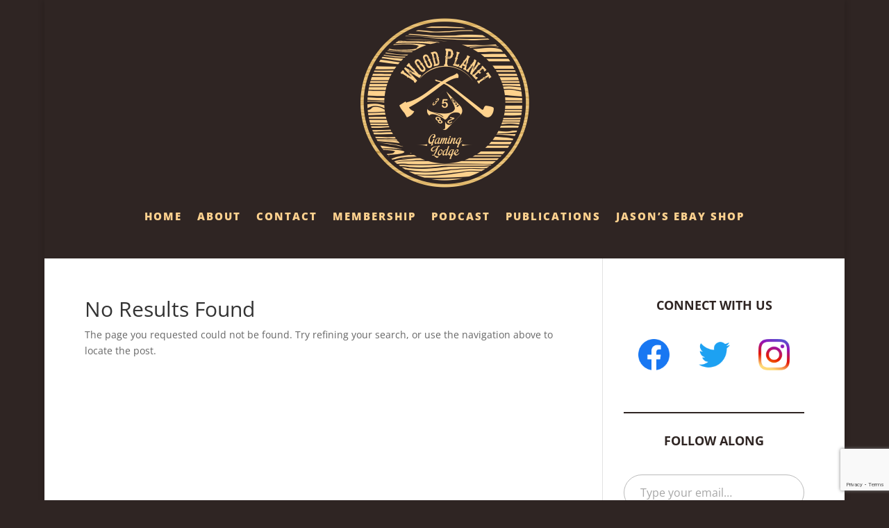

--- FILE ---
content_type: text/html; charset=utf-8
request_url: https://www.google.com/recaptcha/api2/anchor?ar=1&k=6LfNodwdAAAAALLs9wnXdCNmUShrZGvn0wbhyILN&co=aHR0cHM6Ly93cGdsb2RnZS5jb206NDQz&hl=en&v=N67nZn4AqZkNcbeMu4prBgzg&size=invisible&anchor-ms=20000&execute-ms=30000&cb=mqldzuia8d8u
body_size: 48850
content:
<!DOCTYPE HTML><html dir="ltr" lang="en"><head><meta http-equiv="Content-Type" content="text/html; charset=UTF-8">
<meta http-equiv="X-UA-Compatible" content="IE=edge">
<title>reCAPTCHA</title>
<style type="text/css">
/* cyrillic-ext */
@font-face {
  font-family: 'Roboto';
  font-style: normal;
  font-weight: 400;
  font-stretch: 100%;
  src: url(//fonts.gstatic.com/s/roboto/v48/KFO7CnqEu92Fr1ME7kSn66aGLdTylUAMa3GUBHMdazTgWw.woff2) format('woff2');
  unicode-range: U+0460-052F, U+1C80-1C8A, U+20B4, U+2DE0-2DFF, U+A640-A69F, U+FE2E-FE2F;
}
/* cyrillic */
@font-face {
  font-family: 'Roboto';
  font-style: normal;
  font-weight: 400;
  font-stretch: 100%;
  src: url(//fonts.gstatic.com/s/roboto/v48/KFO7CnqEu92Fr1ME7kSn66aGLdTylUAMa3iUBHMdazTgWw.woff2) format('woff2');
  unicode-range: U+0301, U+0400-045F, U+0490-0491, U+04B0-04B1, U+2116;
}
/* greek-ext */
@font-face {
  font-family: 'Roboto';
  font-style: normal;
  font-weight: 400;
  font-stretch: 100%;
  src: url(//fonts.gstatic.com/s/roboto/v48/KFO7CnqEu92Fr1ME7kSn66aGLdTylUAMa3CUBHMdazTgWw.woff2) format('woff2');
  unicode-range: U+1F00-1FFF;
}
/* greek */
@font-face {
  font-family: 'Roboto';
  font-style: normal;
  font-weight: 400;
  font-stretch: 100%;
  src: url(//fonts.gstatic.com/s/roboto/v48/KFO7CnqEu92Fr1ME7kSn66aGLdTylUAMa3-UBHMdazTgWw.woff2) format('woff2');
  unicode-range: U+0370-0377, U+037A-037F, U+0384-038A, U+038C, U+038E-03A1, U+03A3-03FF;
}
/* math */
@font-face {
  font-family: 'Roboto';
  font-style: normal;
  font-weight: 400;
  font-stretch: 100%;
  src: url(//fonts.gstatic.com/s/roboto/v48/KFO7CnqEu92Fr1ME7kSn66aGLdTylUAMawCUBHMdazTgWw.woff2) format('woff2');
  unicode-range: U+0302-0303, U+0305, U+0307-0308, U+0310, U+0312, U+0315, U+031A, U+0326-0327, U+032C, U+032F-0330, U+0332-0333, U+0338, U+033A, U+0346, U+034D, U+0391-03A1, U+03A3-03A9, U+03B1-03C9, U+03D1, U+03D5-03D6, U+03F0-03F1, U+03F4-03F5, U+2016-2017, U+2034-2038, U+203C, U+2040, U+2043, U+2047, U+2050, U+2057, U+205F, U+2070-2071, U+2074-208E, U+2090-209C, U+20D0-20DC, U+20E1, U+20E5-20EF, U+2100-2112, U+2114-2115, U+2117-2121, U+2123-214F, U+2190, U+2192, U+2194-21AE, U+21B0-21E5, U+21F1-21F2, U+21F4-2211, U+2213-2214, U+2216-22FF, U+2308-230B, U+2310, U+2319, U+231C-2321, U+2336-237A, U+237C, U+2395, U+239B-23B7, U+23D0, U+23DC-23E1, U+2474-2475, U+25AF, U+25B3, U+25B7, U+25BD, U+25C1, U+25CA, U+25CC, U+25FB, U+266D-266F, U+27C0-27FF, U+2900-2AFF, U+2B0E-2B11, U+2B30-2B4C, U+2BFE, U+3030, U+FF5B, U+FF5D, U+1D400-1D7FF, U+1EE00-1EEFF;
}
/* symbols */
@font-face {
  font-family: 'Roboto';
  font-style: normal;
  font-weight: 400;
  font-stretch: 100%;
  src: url(//fonts.gstatic.com/s/roboto/v48/KFO7CnqEu92Fr1ME7kSn66aGLdTylUAMaxKUBHMdazTgWw.woff2) format('woff2');
  unicode-range: U+0001-000C, U+000E-001F, U+007F-009F, U+20DD-20E0, U+20E2-20E4, U+2150-218F, U+2190, U+2192, U+2194-2199, U+21AF, U+21E6-21F0, U+21F3, U+2218-2219, U+2299, U+22C4-22C6, U+2300-243F, U+2440-244A, U+2460-24FF, U+25A0-27BF, U+2800-28FF, U+2921-2922, U+2981, U+29BF, U+29EB, U+2B00-2BFF, U+4DC0-4DFF, U+FFF9-FFFB, U+10140-1018E, U+10190-1019C, U+101A0, U+101D0-101FD, U+102E0-102FB, U+10E60-10E7E, U+1D2C0-1D2D3, U+1D2E0-1D37F, U+1F000-1F0FF, U+1F100-1F1AD, U+1F1E6-1F1FF, U+1F30D-1F30F, U+1F315, U+1F31C, U+1F31E, U+1F320-1F32C, U+1F336, U+1F378, U+1F37D, U+1F382, U+1F393-1F39F, U+1F3A7-1F3A8, U+1F3AC-1F3AF, U+1F3C2, U+1F3C4-1F3C6, U+1F3CA-1F3CE, U+1F3D4-1F3E0, U+1F3ED, U+1F3F1-1F3F3, U+1F3F5-1F3F7, U+1F408, U+1F415, U+1F41F, U+1F426, U+1F43F, U+1F441-1F442, U+1F444, U+1F446-1F449, U+1F44C-1F44E, U+1F453, U+1F46A, U+1F47D, U+1F4A3, U+1F4B0, U+1F4B3, U+1F4B9, U+1F4BB, U+1F4BF, U+1F4C8-1F4CB, U+1F4D6, U+1F4DA, U+1F4DF, U+1F4E3-1F4E6, U+1F4EA-1F4ED, U+1F4F7, U+1F4F9-1F4FB, U+1F4FD-1F4FE, U+1F503, U+1F507-1F50B, U+1F50D, U+1F512-1F513, U+1F53E-1F54A, U+1F54F-1F5FA, U+1F610, U+1F650-1F67F, U+1F687, U+1F68D, U+1F691, U+1F694, U+1F698, U+1F6AD, U+1F6B2, U+1F6B9-1F6BA, U+1F6BC, U+1F6C6-1F6CF, U+1F6D3-1F6D7, U+1F6E0-1F6EA, U+1F6F0-1F6F3, U+1F6F7-1F6FC, U+1F700-1F7FF, U+1F800-1F80B, U+1F810-1F847, U+1F850-1F859, U+1F860-1F887, U+1F890-1F8AD, U+1F8B0-1F8BB, U+1F8C0-1F8C1, U+1F900-1F90B, U+1F93B, U+1F946, U+1F984, U+1F996, U+1F9E9, U+1FA00-1FA6F, U+1FA70-1FA7C, U+1FA80-1FA89, U+1FA8F-1FAC6, U+1FACE-1FADC, U+1FADF-1FAE9, U+1FAF0-1FAF8, U+1FB00-1FBFF;
}
/* vietnamese */
@font-face {
  font-family: 'Roboto';
  font-style: normal;
  font-weight: 400;
  font-stretch: 100%;
  src: url(//fonts.gstatic.com/s/roboto/v48/KFO7CnqEu92Fr1ME7kSn66aGLdTylUAMa3OUBHMdazTgWw.woff2) format('woff2');
  unicode-range: U+0102-0103, U+0110-0111, U+0128-0129, U+0168-0169, U+01A0-01A1, U+01AF-01B0, U+0300-0301, U+0303-0304, U+0308-0309, U+0323, U+0329, U+1EA0-1EF9, U+20AB;
}
/* latin-ext */
@font-face {
  font-family: 'Roboto';
  font-style: normal;
  font-weight: 400;
  font-stretch: 100%;
  src: url(//fonts.gstatic.com/s/roboto/v48/KFO7CnqEu92Fr1ME7kSn66aGLdTylUAMa3KUBHMdazTgWw.woff2) format('woff2');
  unicode-range: U+0100-02BA, U+02BD-02C5, U+02C7-02CC, U+02CE-02D7, U+02DD-02FF, U+0304, U+0308, U+0329, U+1D00-1DBF, U+1E00-1E9F, U+1EF2-1EFF, U+2020, U+20A0-20AB, U+20AD-20C0, U+2113, U+2C60-2C7F, U+A720-A7FF;
}
/* latin */
@font-face {
  font-family: 'Roboto';
  font-style: normal;
  font-weight: 400;
  font-stretch: 100%;
  src: url(//fonts.gstatic.com/s/roboto/v48/KFO7CnqEu92Fr1ME7kSn66aGLdTylUAMa3yUBHMdazQ.woff2) format('woff2');
  unicode-range: U+0000-00FF, U+0131, U+0152-0153, U+02BB-02BC, U+02C6, U+02DA, U+02DC, U+0304, U+0308, U+0329, U+2000-206F, U+20AC, U+2122, U+2191, U+2193, U+2212, U+2215, U+FEFF, U+FFFD;
}
/* cyrillic-ext */
@font-face {
  font-family: 'Roboto';
  font-style: normal;
  font-weight: 500;
  font-stretch: 100%;
  src: url(//fonts.gstatic.com/s/roboto/v48/KFO7CnqEu92Fr1ME7kSn66aGLdTylUAMa3GUBHMdazTgWw.woff2) format('woff2');
  unicode-range: U+0460-052F, U+1C80-1C8A, U+20B4, U+2DE0-2DFF, U+A640-A69F, U+FE2E-FE2F;
}
/* cyrillic */
@font-face {
  font-family: 'Roboto';
  font-style: normal;
  font-weight: 500;
  font-stretch: 100%;
  src: url(//fonts.gstatic.com/s/roboto/v48/KFO7CnqEu92Fr1ME7kSn66aGLdTylUAMa3iUBHMdazTgWw.woff2) format('woff2');
  unicode-range: U+0301, U+0400-045F, U+0490-0491, U+04B0-04B1, U+2116;
}
/* greek-ext */
@font-face {
  font-family: 'Roboto';
  font-style: normal;
  font-weight: 500;
  font-stretch: 100%;
  src: url(//fonts.gstatic.com/s/roboto/v48/KFO7CnqEu92Fr1ME7kSn66aGLdTylUAMa3CUBHMdazTgWw.woff2) format('woff2');
  unicode-range: U+1F00-1FFF;
}
/* greek */
@font-face {
  font-family: 'Roboto';
  font-style: normal;
  font-weight: 500;
  font-stretch: 100%;
  src: url(//fonts.gstatic.com/s/roboto/v48/KFO7CnqEu92Fr1ME7kSn66aGLdTylUAMa3-UBHMdazTgWw.woff2) format('woff2');
  unicode-range: U+0370-0377, U+037A-037F, U+0384-038A, U+038C, U+038E-03A1, U+03A3-03FF;
}
/* math */
@font-face {
  font-family: 'Roboto';
  font-style: normal;
  font-weight: 500;
  font-stretch: 100%;
  src: url(//fonts.gstatic.com/s/roboto/v48/KFO7CnqEu92Fr1ME7kSn66aGLdTylUAMawCUBHMdazTgWw.woff2) format('woff2');
  unicode-range: U+0302-0303, U+0305, U+0307-0308, U+0310, U+0312, U+0315, U+031A, U+0326-0327, U+032C, U+032F-0330, U+0332-0333, U+0338, U+033A, U+0346, U+034D, U+0391-03A1, U+03A3-03A9, U+03B1-03C9, U+03D1, U+03D5-03D6, U+03F0-03F1, U+03F4-03F5, U+2016-2017, U+2034-2038, U+203C, U+2040, U+2043, U+2047, U+2050, U+2057, U+205F, U+2070-2071, U+2074-208E, U+2090-209C, U+20D0-20DC, U+20E1, U+20E5-20EF, U+2100-2112, U+2114-2115, U+2117-2121, U+2123-214F, U+2190, U+2192, U+2194-21AE, U+21B0-21E5, U+21F1-21F2, U+21F4-2211, U+2213-2214, U+2216-22FF, U+2308-230B, U+2310, U+2319, U+231C-2321, U+2336-237A, U+237C, U+2395, U+239B-23B7, U+23D0, U+23DC-23E1, U+2474-2475, U+25AF, U+25B3, U+25B7, U+25BD, U+25C1, U+25CA, U+25CC, U+25FB, U+266D-266F, U+27C0-27FF, U+2900-2AFF, U+2B0E-2B11, U+2B30-2B4C, U+2BFE, U+3030, U+FF5B, U+FF5D, U+1D400-1D7FF, U+1EE00-1EEFF;
}
/* symbols */
@font-face {
  font-family: 'Roboto';
  font-style: normal;
  font-weight: 500;
  font-stretch: 100%;
  src: url(//fonts.gstatic.com/s/roboto/v48/KFO7CnqEu92Fr1ME7kSn66aGLdTylUAMaxKUBHMdazTgWw.woff2) format('woff2');
  unicode-range: U+0001-000C, U+000E-001F, U+007F-009F, U+20DD-20E0, U+20E2-20E4, U+2150-218F, U+2190, U+2192, U+2194-2199, U+21AF, U+21E6-21F0, U+21F3, U+2218-2219, U+2299, U+22C4-22C6, U+2300-243F, U+2440-244A, U+2460-24FF, U+25A0-27BF, U+2800-28FF, U+2921-2922, U+2981, U+29BF, U+29EB, U+2B00-2BFF, U+4DC0-4DFF, U+FFF9-FFFB, U+10140-1018E, U+10190-1019C, U+101A0, U+101D0-101FD, U+102E0-102FB, U+10E60-10E7E, U+1D2C0-1D2D3, U+1D2E0-1D37F, U+1F000-1F0FF, U+1F100-1F1AD, U+1F1E6-1F1FF, U+1F30D-1F30F, U+1F315, U+1F31C, U+1F31E, U+1F320-1F32C, U+1F336, U+1F378, U+1F37D, U+1F382, U+1F393-1F39F, U+1F3A7-1F3A8, U+1F3AC-1F3AF, U+1F3C2, U+1F3C4-1F3C6, U+1F3CA-1F3CE, U+1F3D4-1F3E0, U+1F3ED, U+1F3F1-1F3F3, U+1F3F5-1F3F7, U+1F408, U+1F415, U+1F41F, U+1F426, U+1F43F, U+1F441-1F442, U+1F444, U+1F446-1F449, U+1F44C-1F44E, U+1F453, U+1F46A, U+1F47D, U+1F4A3, U+1F4B0, U+1F4B3, U+1F4B9, U+1F4BB, U+1F4BF, U+1F4C8-1F4CB, U+1F4D6, U+1F4DA, U+1F4DF, U+1F4E3-1F4E6, U+1F4EA-1F4ED, U+1F4F7, U+1F4F9-1F4FB, U+1F4FD-1F4FE, U+1F503, U+1F507-1F50B, U+1F50D, U+1F512-1F513, U+1F53E-1F54A, U+1F54F-1F5FA, U+1F610, U+1F650-1F67F, U+1F687, U+1F68D, U+1F691, U+1F694, U+1F698, U+1F6AD, U+1F6B2, U+1F6B9-1F6BA, U+1F6BC, U+1F6C6-1F6CF, U+1F6D3-1F6D7, U+1F6E0-1F6EA, U+1F6F0-1F6F3, U+1F6F7-1F6FC, U+1F700-1F7FF, U+1F800-1F80B, U+1F810-1F847, U+1F850-1F859, U+1F860-1F887, U+1F890-1F8AD, U+1F8B0-1F8BB, U+1F8C0-1F8C1, U+1F900-1F90B, U+1F93B, U+1F946, U+1F984, U+1F996, U+1F9E9, U+1FA00-1FA6F, U+1FA70-1FA7C, U+1FA80-1FA89, U+1FA8F-1FAC6, U+1FACE-1FADC, U+1FADF-1FAE9, U+1FAF0-1FAF8, U+1FB00-1FBFF;
}
/* vietnamese */
@font-face {
  font-family: 'Roboto';
  font-style: normal;
  font-weight: 500;
  font-stretch: 100%;
  src: url(//fonts.gstatic.com/s/roboto/v48/KFO7CnqEu92Fr1ME7kSn66aGLdTylUAMa3OUBHMdazTgWw.woff2) format('woff2');
  unicode-range: U+0102-0103, U+0110-0111, U+0128-0129, U+0168-0169, U+01A0-01A1, U+01AF-01B0, U+0300-0301, U+0303-0304, U+0308-0309, U+0323, U+0329, U+1EA0-1EF9, U+20AB;
}
/* latin-ext */
@font-face {
  font-family: 'Roboto';
  font-style: normal;
  font-weight: 500;
  font-stretch: 100%;
  src: url(//fonts.gstatic.com/s/roboto/v48/KFO7CnqEu92Fr1ME7kSn66aGLdTylUAMa3KUBHMdazTgWw.woff2) format('woff2');
  unicode-range: U+0100-02BA, U+02BD-02C5, U+02C7-02CC, U+02CE-02D7, U+02DD-02FF, U+0304, U+0308, U+0329, U+1D00-1DBF, U+1E00-1E9F, U+1EF2-1EFF, U+2020, U+20A0-20AB, U+20AD-20C0, U+2113, U+2C60-2C7F, U+A720-A7FF;
}
/* latin */
@font-face {
  font-family: 'Roboto';
  font-style: normal;
  font-weight: 500;
  font-stretch: 100%;
  src: url(//fonts.gstatic.com/s/roboto/v48/KFO7CnqEu92Fr1ME7kSn66aGLdTylUAMa3yUBHMdazQ.woff2) format('woff2');
  unicode-range: U+0000-00FF, U+0131, U+0152-0153, U+02BB-02BC, U+02C6, U+02DA, U+02DC, U+0304, U+0308, U+0329, U+2000-206F, U+20AC, U+2122, U+2191, U+2193, U+2212, U+2215, U+FEFF, U+FFFD;
}
/* cyrillic-ext */
@font-face {
  font-family: 'Roboto';
  font-style: normal;
  font-weight: 900;
  font-stretch: 100%;
  src: url(//fonts.gstatic.com/s/roboto/v48/KFO7CnqEu92Fr1ME7kSn66aGLdTylUAMa3GUBHMdazTgWw.woff2) format('woff2');
  unicode-range: U+0460-052F, U+1C80-1C8A, U+20B4, U+2DE0-2DFF, U+A640-A69F, U+FE2E-FE2F;
}
/* cyrillic */
@font-face {
  font-family: 'Roboto';
  font-style: normal;
  font-weight: 900;
  font-stretch: 100%;
  src: url(//fonts.gstatic.com/s/roboto/v48/KFO7CnqEu92Fr1ME7kSn66aGLdTylUAMa3iUBHMdazTgWw.woff2) format('woff2');
  unicode-range: U+0301, U+0400-045F, U+0490-0491, U+04B0-04B1, U+2116;
}
/* greek-ext */
@font-face {
  font-family: 'Roboto';
  font-style: normal;
  font-weight: 900;
  font-stretch: 100%;
  src: url(//fonts.gstatic.com/s/roboto/v48/KFO7CnqEu92Fr1ME7kSn66aGLdTylUAMa3CUBHMdazTgWw.woff2) format('woff2');
  unicode-range: U+1F00-1FFF;
}
/* greek */
@font-face {
  font-family: 'Roboto';
  font-style: normal;
  font-weight: 900;
  font-stretch: 100%;
  src: url(//fonts.gstatic.com/s/roboto/v48/KFO7CnqEu92Fr1ME7kSn66aGLdTylUAMa3-UBHMdazTgWw.woff2) format('woff2');
  unicode-range: U+0370-0377, U+037A-037F, U+0384-038A, U+038C, U+038E-03A1, U+03A3-03FF;
}
/* math */
@font-face {
  font-family: 'Roboto';
  font-style: normal;
  font-weight: 900;
  font-stretch: 100%;
  src: url(//fonts.gstatic.com/s/roboto/v48/KFO7CnqEu92Fr1ME7kSn66aGLdTylUAMawCUBHMdazTgWw.woff2) format('woff2');
  unicode-range: U+0302-0303, U+0305, U+0307-0308, U+0310, U+0312, U+0315, U+031A, U+0326-0327, U+032C, U+032F-0330, U+0332-0333, U+0338, U+033A, U+0346, U+034D, U+0391-03A1, U+03A3-03A9, U+03B1-03C9, U+03D1, U+03D5-03D6, U+03F0-03F1, U+03F4-03F5, U+2016-2017, U+2034-2038, U+203C, U+2040, U+2043, U+2047, U+2050, U+2057, U+205F, U+2070-2071, U+2074-208E, U+2090-209C, U+20D0-20DC, U+20E1, U+20E5-20EF, U+2100-2112, U+2114-2115, U+2117-2121, U+2123-214F, U+2190, U+2192, U+2194-21AE, U+21B0-21E5, U+21F1-21F2, U+21F4-2211, U+2213-2214, U+2216-22FF, U+2308-230B, U+2310, U+2319, U+231C-2321, U+2336-237A, U+237C, U+2395, U+239B-23B7, U+23D0, U+23DC-23E1, U+2474-2475, U+25AF, U+25B3, U+25B7, U+25BD, U+25C1, U+25CA, U+25CC, U+25FB, U+266D-266F, U+27C0-27FF, U+2900-2AFF, U+2B0E-2B11, U+2B30-2B4C, U+2BFE, U+3030, U+FF5B, U+FF5D, U+1D400-1D7FF, U+1EE00-1EEFF;
}
/* symbols */
@font-face {
  font-family: 'Roboto';
  font-style: normal;
  font-weight: 900;
  font-stretch: 100%;
  src: url(//fonts.gstatic.com/s/roboto/v48/KFO7CnqEu92Fr1ME7kSn66aGLdTylUAMaxKUBHMdazTgWw.woff2) format('woff2');
  unicode-range: U+0001-000C, U+000E-001F, U+007F-009F, U+20DD-20E0, U+20E2-20E4, U+2150-218F, U+2190, U+2192, U+2194-2199, U+21AF, U+21E6-21F0, U+21F3, U+2218-2219, U+2299, U+22C4-22C6, U+2300-243F, U+2440-244A, U+2460-24FF, U+25A0-27BF, U+2800-28FF, U+2921-2922, U+2981, U+29BF, U+29EB, U+2B00-2BFF, U+4DC0-4DFF, U+FFF9-FFFB, U+10140-1018E, U+10190-1019C, U+101A0, U+101D0-101FD, U+102E0-102FB, U+10E60-10E7E, U+1D2C0-1D2D3, U+1D2E0-1D37F, U+1F000-1F0FF, U+1F100-1F1AD, U+1F1E6-1F1FF, U+1F30D-1F30F, U+1F315, U+1F31C, U+1F31E, U+1F320-1F32C, U+1F336, U+1F378, U+1F37D, U+1F382, U+1F393-1F39F, U+1F3A7-1F3A8, U+1F3AC-1F3AF, U+1F3C2, U+1F3C4-1F3C6, U+1F3CA-1F3CE, U+1F3D4-1F3E0, U+1F3ED, U+1F3F1-1F3F3, U+1F3F5-1F3F7, U+1F408, U+1F415, U+1F41F, U+1F426, U+1F43F, U+1F441-1F442, U+1F444, U+1F446-1F449, U+1F44C-1F44E, U+1F453, U+1F46A, U+1F47D, U+1F4A3, U+1F4B0, U+1F4B3, U+1F4B9, U+1F4BB, U+1F4BF, U+1F4C8-1F4CB, U+1F4D6, U+1F4DA, U+1F4DF, U+1F4E3-1F4E6, U+1F4EA-1F4ED, U+1F4F7, U+1F4F9-1F4FB, U+1F4FD-1F4FE, U+1F503, U+1F507-1F50B, U+1F50D, U+1F512-1F513, U+1F53E-1F54A, U+1F54F-1F5FA, U+1F610, U+1F650-1F67F, U+1F687, U+1F68D, U+1F691, U+1F694, U+1F698, U+1F6AD, U+1F6B2, U+1F6B9-1F6BA, U+1F6BC, U+1F6C6-1F6CF, U+1F6D3-1F6D7, U+1F6E0-1F6EA, U+1F6F0-1F6F3, U+1F6F7-1F6FC, U+1F700-1F7FF, U+1F800-1F80B, U+1F810-1F847, U+1F850-1F859, U+1F860-1F887, U+1F890-1F8AD, U+1F8B0-1F8BB, U+1F8C0-1F8C1, U+1F900-1F90B, U+1F93B, U+1F946, U+1F984, U+1F996, U+1F9E9, U+1FA00-1FA6F, U+1FA70-1FA7C, U+1FA80-1FA89, U+1FA8F-1FAC6, U+1FACE-1FADC, U+1FADF-1FAE9, U+1FAF0-1FAF8, U+1FB00-1FBFF;
}
/* vietnamese */
@font-face {
  font-family: 'Roboto';
  font-style: normal;
  font-weight: 900;
  font-stretch: 100%;
  src: url(//fonts.gstatic.com/s/roboto/v48/KFO7CnqEu92Fr1ME7kSn66aGLdTylUAMa3OUBHMdazTgWw.woff2) format('woff2');
  unicode-range: U+0102-0103, U+0110-0111, U+0128-0129, U+0168-0169, U+01A0-01A1, U+01AF-01B0, U+0300-0301, U+0303-0304, U+0308-0309, U+0323, U+0329, U+1EA0-1EF9, U+20AB;
}
/* latin-ext */
@font-face {
  font-family: 'Roboto';
  font-style: normal;
  font-weight: 900;
  font-stretch: 100%;
  src: url(//fonts.gstatic.com/s/roboto/v48/KFO7CnqEu92Fr1ME7kSn66aGLdTylUAMa3KUBHMdazTgWw.woff2) format('woff2');
  unicode-range: U+0100-02BA, U+02BD-02C5, U+02C7-02CC, U+02CE-02D7, U+02DD-02FF, U+0304, U+0308, U+0329, U+1D00-1DBF, U+1E00-1E9F, U+1EF2-1EFF, U+2020, U+20A0-20AB, U+20AD-20C0, U+2113, U+2C60-2C7F, U+A720-A7FF;
}
/* latin */
@font-face {
  font-family: 'Roboto';
  font-style: normal;
  font-weight: 900;
  font-stretch: 100%;
  src: url(//fonts.gstatic.com/s/roboto/v48/KFO7CnqEu92Fr1ME7kSn66aGLdTylUAMa3yUBHMdazQ.woff2) format('woff2');
  unicode-range: U+0000-00FF, U+0131, U+0152-0153, U+02BB-02BC, U+02C6, U+02DA, U+02DC, U+0304, U+0308, U+0329, U+2000-206F, U+20AC, U+2122, U+2191, U+2193, U+2212, U+2215, U+FEFF, U+FFFD;
}

</style>
<link rel="stylesheet" type="text/css" href="https://www.gstatic.com/recaptcha/releases/N67nZn4AqZkNcbeMu4prBgzg/styles__ltr.css">
<script nonce="vJu_i-o4DkF8HkFmahwxFQ" type="text/javascript">window['__recaptcha_api'] = 'https://www.google.com/recaptcha/api2/';</script>
<script type="text/javascript" src="https://www.gstatic.com/recaptcha/releases/N67nZn4AqZkNcbeMu4prBgzg/recaptcha__en.js" nonce="vJu_i-o4DkF8HkFmahwxFQ">
      
    </script></head>
<body><div id="rc-anchor-alert" class="rc-anchor-alert"></div>
<input type="hidden" id="recaptcha-token" value="[base64]">
<script type="text/javascript" nonce="vJu_i-o4DkF8HkFmahwxFQ">
      recaptcha.anchor.Main.init("[\x22ainput\x22,[\x22bgdata\x22,\x22\x22,\[base64]/[base64]/[base64]/bmV3IHJbeF0oY1swXSk6RT09Mj9uZXcgclt4XShjWzBdLGNbMV0pOkU9PTM/bmV3IHJbeF0oY1swXSxjWzFdLGNbMl0pOkU9PTQ/[base64]/[base64]/[base64]/[base64]/[base64]/[base64]/[base64]/[base64]\x22,\[base64]\x22,\x22wphhHQFjWUNGVX1xMGrCl0/Cg8KUGC3DgCjDkQTCozDDgg/[base64]/[base64]/DkV/DqXIfP8OBw4NqRMKDDxbCkGLDoAdBw41MMR3DrMK/wqw6wpbDoV3DmllLKQ1FNMOzVSc+w7ZrCMOyw5dswr5tSBsUw5IQw4rDpcO8LcOVw5nCuDXDhnwIWlHDp8KUNDtLw6/CrTfCtMKlwoQBdyHDmMO8CFnCr8O1PU4/[base64]/wpRmw4/DizLDoh8FB8OEN8OaTylWwqcaaMKlOMO5eSFPFn7DhjnDlkTCuxHDo8OsUMOWwo3Dqit8wpMtTsKYEQfChsOew4RQan9xw7Ipw5ZcYMOTwpsIImPDlyQ2wrlFwrQ0dlspw6nDusOMR3/Ckg3CusKCdsKVC8KFGwh7fsKvw6bCocKnwrNSW8KQw7xPEjkgRjvDm8KywpJ7wqESasOpw4EzMmplDAbDoT1fwqXCosK0w7XCvk0Ew5YvaDvCucKkHXVcwo/[base64]/wohTS8OLO108wrTDkTLDukJXwqQwPmHDkcKGZV1XNCvDq8OgwqEJGsKkw7/Dn8Odw6jDnB0YAjPCncKbworDkGgXwrvDlsK4wrEBwp3DnsKHwqbCs8KwQxsxwr/DgVvDtHY3wo7Cv8K1wqMdDsKfw6J8LcKawp0GOMKZwobCncKVacOMLcKYw7/CtWzDmcKxw58FQMOTFMKfcsOyw4fCpMOlLsKwdzDDgBEKw4Vyw6LDjcO6I8K5NsOZGsKOOX0kVxHCqzbCtMKbGiBawrQ0w7vDgxB1Ey/CoUZpecOBD8O0w5fDpcOUwpTCqgrCv0LDmk4uwpnCqTbCnsOEwoLDnAPDiMK7wp5Qw75yw6ELw7E1MQfChCjDvz0TwoPCnCx6LsOawrcYwph6FMKnwrPCkMOsKMK8wr7DpTnCjWPCvCfDmMKkCTQuwr5CXHwZwrXConQbOCTCnMKeM8K0OE/DpcORScO1YcOiQ0TDnxrCo8O8VGMpfcOzN8KewqjDuUzDvXYuwr/Di8ODZsKhw5PCmnrDjMODw7zDncKFIcOywonCpRtTwrVjI8K1w4LDnHluRl7DhgZtw5DCgMK8XMOOw7PDmMKMNMOlw6V9dMOVacO+HcKzFHAcwrhnw7VGwrZPwoXDulRKwqplFn/DgHg9wprDlsOoGgNbR3V2HRLDicOmwpXDnh5ww48UFhFVPmd8w7cNC0FsHXwMBn/CkDNlw5HDhjHCj8KZw7jCjlpNCmU2wqrDhlPCmcOZw4Nrw4dpw7rDucKbwpsMdgzCtcKowqQdwrZRwqLCi8Kgw4zDrH9pXhpIw55wOVITeAPDq8KUwrVedkVjVXILwqDCuk/Dr0/DuD7CijDDhcKPbAwaw6PDqgtyw6/CtcOtKA3DqcOiWsKTwrBFasK8w45LHiPDglvDu0fDp0Bywph5w5QFUcKDw7Y5wqhzFDljw63ChRfDjHcgw4pfVg/Ci8KfPSQvwqMMfsOwdMOMwqjDm8KzY21MwpU7wqMONMOrw6cbHcKXw55/[base64]/DuVzCt8KHU3QjKFXDt8KFJcOtwobDncKwRiLCtzfDv2Uow4LCicO3w4Ajw6TCl3LDm23DhQIYZ0MAI8KvUMKODMO3wqYGwqNcdVbDsm9uw6VUCV/[base64]/Z8K7w4gmX8OaE0lBw7Q0wrtTPSbCrMORw4nCkcOOF1kHw5vDj8Kdw4nDugfDkmjCvyvCv8OPw74Ew6M0w4/[base64]/DhcKoEG5BE8KOwoLCnMKRw4PDuMO+woPDmcOlw5vDgQ10f8Kpw4otZwxWw5HDrBHCvsOCw4fDkMK4U8OSwpLDqsOiwo7CnRlGwrUKacO3woNowqgHw7LDqsO9CGnCjVbCuwBTwp8FP8Oiwo3DrsKQLcO4w4/CtsKuw6hpPnDDjcKgwr/[base64]/DliLCmsKgwrYEwrTDkMK7fm8OfT5uwqpwIMOBwpTDq8O6w6d0fcKXw7APecOTwqUTdMOmH1vCisK3LSXCtcOoLVIbEcOYw5RKZyIzLn/DjMOHTlUvNz3Cmmpow5zCtFdOwqPCg0DDrCZcw4PCj8O1ZQPCpMOra8Khw5hzacODwqp2w5JKwqXCrcOxwrECZiHDt8OGAVUawo7CsA9IMMONE1vDsE44akvDl8KHTXzCjMOPw5x/wrzCpMKeBMOhYTnDnsKff2tdHnUnc8OyJVUxw5pfBcO2w7TDlF5IazHCljnDuzgUe8O6wqF0XWwKczHCicKvw7g2GsO1f8OxZQdvwpZ4wrTDnRLCisKfw6XDtcKyw7fDrwoXwpHCp20pw57Dp8KHWMOXw5jCscKhI1fCssOaE8OrFMKMwo9PL8OEMh/DvMKIEzTCm8O+wrLDg8OpNsK/w7TDglDChsKYd8KgwrkPMh3DgcODDMK4w7UmwoVmwrYuTcKfDHZcwpRcw5MqKMKew6vDiVEkcsKqRDJlw4TDlcKZwoEPw5Bkwr4/wprCtsK5T8OEOsOFwoJOwr/CgmbClcOzOkZVE8OnL8OkDVpccznDn8KeUsK7w7wwOMKdw7lQwrB6wplFfsKgwo/Co8OuwogJM8KLbMKufBXDn8KQworDk8KZwrPCgChfIcKlw6fDq2how4nCvMOEL8KkwrvCnMOLEy16w5rCiWBSwojChMOtYmtSDMKhbhbCpMOVwo/[base64]/Dl8Kjw5ZKGMO9wowGwr3CmQ5Vw7vDgzJIU1Z1IgjCh8KYw5FdwqzCtcOjw7w7wprDtFo3woQFbsOnPMOpe8Khw43CicOZU0fCk2lMw4ECw780w4UVwpx9aMKcwojDkxIUPMOVGnzDi8KGBVfDl387YgrCqHDDnULCocODwopYwqALKS/DthcMw7vDmMOFw6prOMKcWzzDgBvDusO5w74+c8O2w492RMOAwqbCpcKIw4HDlsK1wqV8w40yVcO/wr4KwqDCgj8bGcKTw6LCvRhUwo/CvsOKHgtkw6Bfwr7CuMKkwpIQIcK2woUcwr3CscObCsKcRsOMw5MSCx/CpcO0w6J9ExXDnUnClyEcw6rCr04uwq3Cn8O2OcKlACE7wozDrsKFGWXDmcK+L13DhWbDlBLDjX4xQMKARsKEAMOwwpJjw4oQwqfDmMOIwoTClw/CpMOOwpM8w5HDpH/Dl1FPMBM5Nz7CucKtwp8YP8OTwq17woILwoomW8KZw6/DgcOhSAgoK8O0wo0Cw7DCp3ofAMORbjzCvcObLMK/TMODw7JXwopmGMOVIcKTTMOPw53DpsKXw4nCpsOIJS7DiMOIwqAgw6zDo3xxwpd0wr3Djx8gwqvDukZ5wqPCrsKIL1R5PcKnwrhhcXHDs1bDusKhwoE+wpnClHLDgMK1woctVwkTwpkvw6rCp8KpUsK6wqzDl8KjwrUUwojCn8OUwps/BcKPw6cDw6HCsyMwTh4Qw7XCj10Fw77DkMKKccOMw40ZEsOQL8Orwp5XwpTDgMOOwpTDmBDDsw3CsQLDsA/DhsO9dknDtMO0woFueUjCmDDCmX/DsDfDkggKwqTCv8KMGXIdwpMOw7/Dl8OrwrsRF8Kvf8Kfw4Rcwq9bW8Kmw4PCjsOuw5JlS8OvSxDDoGzDhsOHdQ/CmhRFXMOlw544wozCnMKaNDXDugYlIcKoN8K7Cx4Fw78pFsKIOMOVesOYwppswoBfXMOIw5YhCwowwqMvV8K2wqwTw7kpw47DukJkKcKQwpocw6IQw7zCjMOZwrTChcOoR8KEQF8ew4F6RcOWwrrCsE7CrMKEwp/Cq8KTFgbCgjzCisKqYsOnCUldAx0Iw5zDrMKTw7wgw5RawqtBw4xqf0cbGjQZwrfCmDZxJsK2w73CvsK0RDXDmcK/XE9uwoRsIsOxwrzDrMO/w4R5B34NwqwofMKRIxXDh8K5wqc2w5bDj8OBPcOnN8KlRMOBXsKqw7LDpMOZw77DgzLCk8KXT8OLwqB6Dm7DpV7CgcOnw4/CsMKGw5jCqFfCmsO+w78md8K4fcK/AmVAw6tMwoc+alxuLcO3XGTDnB3CkcKqQ1PCoGzDnngCTsO4wq/CpcOJw4YXw6MRw41/X8OtW8K1SsKiwq0besKYw4UOMgTCu8K/QcK9wpDCtsO6HMKMPCPCjkJsw6FxcRXDmil5CsKPwrvDh03DkjFaDcKsRWrCtAXCmMOMRcOjwrLDhHkvHsOPHsKAwrgSwrPCpGnDgTE6w6PDp8KqSsOkEMOFw5hnwoRgZMOFIQQLw70ePj7DqMK6w6VWNcO/[base64]/PizCqsKbZyxIFD4vw7MawobDomTCuWxAw7YlbcO3RcOMwrNIVMOQPnsBw4HCvsKmbsOdwo/Do3pWP8OUw6jDlcOsdTvDm8OJXsOEw4TCjMK1I8OBV8OdwobCjikvw5FawpXDvGVhcsOFSyRAwqrCsWnChcOke8OzZcOpw5/CkcO7YMKyw6HDqMOnwpRBVnEUwp/CvsOrw7IOQsOzasO9wrVFe8K5wp1rw7zDqcOIbMKOw7zDosK4LTrDpgnDp8Kow4TCqMKsL399OsOKdsOrwrECwqAvFmUQVDN+wpTCqFvCncKBTw/DhXvDhk4+YGHDvmo5K8KbbsOxH2LCu3fDpMK5w6FRwrsKICTCmMOuw7lGOSfCoBDDiSlgJsOAwobChgQRwqTCtMOGNwMSw7vCg8KmQ1vDsjE7w5kBKMKHfsK3wpHDq2fDs8Oxwr/DocKiw6FpL8OUw43CvhMKw5TCk8KDfTLClQ0SGj7CtGXDqsOPw5ttcmXDjGjCq8Ozw4Eww5jCj3/DoyIPwrvCuSTChsKTEAE/PmrDgAnDu8OnwpHClcKfVS3CpWnDjMOKW8OAw7zDgQVyw6dOC8OXUFRpacOmwosowoHCljxaUsKwWjdyw67DmMKZwq7DuMKEwpjCqcKuw5wkMMKswo5vwp7CscKSPmMKw53DosKzwq7CvcKga8KUw7EOBlx+w5o/wrpNPkBVw44KIcKFwoIMKkTCuCN8biXCpMKDw7LDkMOcw5lAMB3DogXCsBjDncOdLXDCuw7CosO7wo9EwrDDicKJWMKAw7dhExVYwpLDn8KbcjlkIcOcUsOyJETCtsOjwoVCPMORHnQuwqXCv8OUbcO/[base64]/Cj8ONDTjCs8KPwpvDllMKwqfCqWLDi8KoWcOCwr/[base64]/DgcOCwqdIwrXDvcKUwqLCosOpw7DCvcOXwo3Ci8KqC8KDfcK0w4/Ch30hwq3CkBVvJcKOBCtlTsOiw6kPw4lWw6XCocOsbG4lwrkkTMKKwrp2w4rDsnLCn1vDtmEmw5bDm0l7w6sNLFXCnw7Di8OHFMKYYzgPIsONQMOCL2vDik3CvcONUgvDqMOZwoTDpz4vdMKwcsOxw4wAf8Ozw4vCm043wpvCosKdHBfDmU/Cm8KJwpfCjV3CjGV/[base64]/[base64]/Cn8K0P8Kow60iVsKzIsOYSsKMSEhoA8O6J31VNzXCtSXCpzxOC8OLwrHDs8OWw4pJEW7DqG8iwqLDtAzCm0RtwqvChcKfTRzCnn3CosOwdTDDkHzDrsOca8OPGMKAw4/[base64]/CgEnDi8OuRcKzw47Cs8OCwrRCdsO/wpvCgx3Dt8KEw7jCv1Ypwrt1wqvCqMKFw7TDjDzDmh4lw6nCsMKBw54hw4LDmhsrwpTCk198I8OTGsOpw6xVw590w77CvsOLEiUYw693w5XCm2bCmnPDl1TDgUA0w5xaQsK5Q23DoEEeXVI8X8KGwrrCoBdNw6fDkMO9w7XCkQoEPWEIwr/CsGDDmQJ+DyBcBMK7w4IbMMOIwrXDlAhMMsKTwq7Ck8O/MMOzKcOiw5t0Q8OfXg4WGMKxw7DDg8KDw7JHwoRIGUPCniXDo8Krw5XDrsO6Nhx7fm8kElPCnUrCjzPDsDNZwo/Cg0rCuybClsKDw5wcw4clMGAfYMOQw6jDkEsPwo7CkXBAwq3Do0YJw50qwoVxw7Agwo3CgcOcPMOCwrRBQVJcw5TDpFLCg8KzaFJ9wo/CpjICGsKNCjglXjp+KMOLwpLDj8KOOcKswp7DmhPDqy/Cpw8pw7fCogHDvjfDocOKWFh4w7bDoTrCijvCkMKPEjQvVcOow7RtLUjDt8KMw53DmMOIT8Otw4NoYAVjVSTCgX/Cl8K7QcOMeT3CmTEKbsKtw49ww7RRw7nCm8Oxwp/DncKvPcOSPSfCvcOcw4rDuGc4w6gtDMKhwqVXRsO6bA3DmkzDoQ0HLcKqR1nDpcKwwr/CojvDpXjCusKuQE16wpXCmn3Cnl7CpDgsI8KRYMOWC0HDpcKowpPDvMKoUQfCh3caPMOICcOpwqV/w5TCt8OCNMKgw5TCk3DDoDvCmDJSbsO/CDZzw7/DhhtUY8KlwprDj2DCrjtWwoMpw781FhLCilLDvRLDqDPDowHDhzfDtMKtwoQXw7cDwoXCjFIZwrsGwovDqSLDvsOHwo3DkMK0SMKvwqtnCEJAwpLCm8KFw5kvw7/[base64]/[base64]/Cm8KIZcKHD8KBwpJBw6rDvHHDoMO6PwDDuRnCiMOgw5BHBhDCgWZ5wqIzw4swEULDqcOgwqxiIm3ClcKhTiPDj0MQw6HCvTLCsX7DkhYiwoDDuz7DiiBXXktRw5rCnwHCmcKMdwpua8OLAnjCrMOvw7TDsBvCgsKxAW5gw6JEwr9oSTLCmg/DgsONw58lw7DCkQLDnQRywo3Dti94PlAWwr8pwrPDjsOlw7Ymw4ZJQMOpaGM2Dgt4QnDCtMKXw5Y6wqAfw5zDu8OHN8KOccK/HEfDuHbDtMOHOwYYLUANw6JqID3Dp8OTTMKvw7PDuFrCicKewp7Dj8KUwrDDvwvCr8KRfX/[base64]/CqGg/wpfDqV9iM8OLwrpUw4bDl3DCvkoQwpzCo8Oxw7bCvcKgw7JDI19TcGfDvTV5V8KxY1/DisKzMS9QS8OdwqQDKR84J8Ocwp/CrADCo8OQFcOEesOPLMOiwoJwfAUnVSBqawBpwr/DjEQpPB5cw71mw50bw5jDth12ZgFjF03CosKHw754Uh0fMsOVwpPDoTnDh8OhC2zCuj5WDhtKwqLCvREHwoomRHnCjcORwqbCgSHCqDzDiyEjw63ChsKZw5hiw7dleBXClcKlw6jDs8OtScOcM8OIwoBTw7QlcxnDh8KEwpPClQ0xf3jCqcOXWMKww5x/wrvCoE0aOcO8B8KaamXCu0omMm/[base64]/aTxSw6PDpxEcw6rCl1k0wr4nKBXCjUwGwprCj8Kgw5ofClvCsjjDnsK5F8O0w7LDpHBiYsKSwrfCscKgJUwNwqvCgsOoF8OVwqzDnwjDpHMcC8KEwoXDisO8ZsKHwp9Pw7skCGzCs8OwMQFpFDXCpWHDvcKJw7/CvMOlw5vCk8OvU8KVwrTDvifDggnDnV0swqnDicKJH8K5KMOLER4wwp8Sw7cBWCfDqi9aw77DlgHCtUhRwpjDo0XCulBaw4DCv2Mcw5xMw5XDujjDryIpw5bDgEZAEWxDUl/DjSc+FcOgWgXCqcOmGcO/wp9/[base64]/DqsOOw6bCm8KjU8O6EgzDlCoUwpUlw5lvwoTCjWXDq8OSZyzDgXvDosKiwpPDpAfDkGPCk8Orwr1uMRHCqTIcw6t0w71mw7N6BsOrXx14w7fCrcK0w4PCjn/ClB7DojrDlmDCikd5XcKZXnwXI8OZwoLDuQA9w7HCiiLDtMKxBMKQA2LDjcKRw4zCuA3DiTU8w7DCkgQTY2dXwrtwE8KuRMK1w4LDgWjCrW/CncKresKEIywJRjEIw4HDh8OGw4nCgV8ddSTCjkUuAMOeKUNfdTHDsW7DsRY0w7E2wrAVRcKSw6VOw6UHw65CXMOUDncjAlLCmnTDqGgrdwpkRRDDicOpw48tw6XClMOsw5Ftw7TCr8KHHhJjwrnCuQvCoGloccOPXcKIwp/[base64]/CjETDp8OFccKtesK7wp7Dljh3Y0YofsKISMObG8KRwoPDmMKMw5wOw7xLw7bClhQYwobCgF7DgGTCnU7DpW8lw7PDosKhPsKZwqJZaAMAwr7ChsOiJlTCnHNTwoYdw6l0McK/ZWoEVMKoDE3DozZbwogvwqPDqMKqc8K2HsOUwo93w6nCgMKlZMKkfMK9ScK7EngjwpLCjcKpByXCj2/DjMKGaV4sUBoZAw3CrMOEIMOZw7dWF8Kdw6JKREzCrBXDsFXCnVXDrsO3DU7DlMO8M8K5w6AqQ8KmAQPClsKHawQHesO/[base64]/H8KDw5PCjcKFOnXDqkXDvMKEwpnCqcK3IsKnwozCrFzCp8KLw4c7wpQALFPDom5Cw6BiwolbfVtawr3DjMKbD8OuCWfDgn9wwo3Dl8OLwoHDkRxcwrTDp8KhDMK4SjhlaTHDgXEsScKOwq/ColYyORtcVyHDiEzDphBSwpoANwbDoTzDiDFoOsK/wqLCuk3DlMKdHHQRwrh8V0sZwrvDncOhw4gbwrE/w75fwoDDuzoTVmzDkVMlR8KAPMOjwr/DoB/ChjTCvQcEXsK0woZsCznDisKAwp3Cni7CicO7w6HDrG1CLSfDgB7DtMK5wp91w6fDq1dHwqnCoGU+w4DDmWwBN8OeZ8KnIsK+wrgIw7XDmMO/DnrDlTXDiC/CjWTDmV/[base64]/[base64]/CpcK3Fzc5ZAXDjQjCpsO9w5DDlcKDw6RXJWIUwonDog/ChMKXVUc4woDCh8Ktw5FCOVIWwr/DoljCkMOKw4w8QMK3csKPwr3DrHLDj8OAwp1Fw4k+AcKvw4UTS8Kkw5DCscK7w5LCr0XDgMKswqlLwq4Xw59vesOYwop6wqrDiS1CA0HDm8Oew4ESeDobwoTDuxPCh8O/w54qw6XCtRTDmw9AWEvDmU/Dn2IyK0PDkizClsKmwobCjMOVw5ILRsK7WsOhw5PCjznCkUrCtAjDgAbDvX7CtcO9w5hawoxyw7NBYSDDk8KcwpPDpMKUw6LCv3vDmMK8w7hJZDM1wp8/w7QTT1/DksOow64Mw4dVNTDDjcKFfsKbSlQkwqJzBFLDmsKtw5nDvMOnalvCnwnCisOZVsKkI8KBw6LCgcKjA21qwpHDvcKQFMOCB2jCvD7Dr8KMw5EffjDDi1jCssKvw5/DnxF8ZsOJw50qw58HwqsKTBxFDxA4w6XCqUROL8OWwp19wpw7wpTCsMKkworCsSwywrozwrYFaGRVwq9zwrA4wpjDmTE3w4rCtsO+w6NmKMOAG8O8w5EPwrHCtUHDisOGwqPCucKGwrRUScOcw4o7d8OiwojDlsKwwrBgQsOnwrRUwqDCu3PCq8KRwqJXHMKmfEt/wpfCmcO/J8K4enxof8Orwo0bf8KhJsKUw6kOdTMWecKkA8KUwpNmJ8O0U8OLw5FXw4fDrjnDuMODw7fCtn7DqsONHEDCocKMEcKrFMKmw63DsQV+BMKwwpjCn8KvEsOwwoYDw4TDjw45w4YAMsKBwoTCjsO5HMOwQEzCs0o+VRBOYSnCnxrCo8K/RXUCw73Dvnl/wqDDjcKCw7XCtMOfKWLChA7DgyDDv3ZKEMOVCRogwqDCuMOIF8KfPUIAYcKPw5I4w6LDvcOhWMKuW0zDo0LCqcOEasOvJcKSwoUJw7rCr258TMOOwrERwrlEw5VHwodBwqkawofDvsO2fHbDkA5lFAPDkwzCvkcnezovwqUWw4LDl8OywrMqSMKSNlp9O8ODSMKxWsO/wr1hwpJ0GcOcG0hKwrvCkMOLwrnDjC5yfU3ClwBTIMKHTkPCgULDr1jCisK8XcOgw6DCnsOZe8ODbFjCpsOPwqNnw4g3fMO3wqfDvTrCucKLRSNxwoA1wp3CkE3DsAfCtRMrwrpsGynCpcO/wpTCt8KQU8OYw6DCpTjDuGJzfybCkBsmSXl5w5vCtcKCKsKcw5QNw7bCmH3CiMO3JGjCjcOQwoDCvE4Gw7xjwpfDoTDDoMO8w7E3wog2VVzDoHLDiMKBw4UGwofCqcKPwrDDlsK2UxgQwqDDqiR0DG/CqcKQOcOYPMOywpwJF8OnIsK9w7tSa31+BgdTwq/DrFnCmT4fK8OZSHDDrcKqf1PCosKaKcOtwolbUl7CiD4teB7DpEh3woVcwrLDjU0kw6g0KsOgUH0+McOhw44DwpxiTQ1gDMO/w40bfcKqVMKrUMOeXQnCqMOLw658w5TDsMORw7zDqMOCeTvDmcKzI8OxLsKYMFzDmzrDkMOgw7bCm8OOw69xwojDu8Obw5nCnMOgYXtmSMK2woFJw7jCpE14XkXDrFcFaMOTw4DDusO6w4k2RsK8E8OaVsK0w43CjCN2DcOyw4jDrFnDu8ORYjw3wr/DiRwhAcOGZVvCrcKfw4Y/woBpwqHDhjljw5TDvMO1w5zDjHBKwr/DksODCkROwonCosK6DcKGw4p1ekBlw70CwqHDsWUFw5TCt3J+amHDlCzCmwDDjsKLH8OSwpo1dhXCph3DtCLCjR/Do0M+woFjwpthwoXCpCHDkh/Cl8O0cnXClXPDpMK2OsKiYgtMJj7DhHk7wrvClcKSw5/CusK9wpDDqj/ChEzDjHvDjznDr8K/[base64]/DqcOfH8O0fcK7TQQvw4U5wq3DrcOIwpF6E8OVwph+QcOGwoEkw6tTfS0Two3Cq8OOwrjDp8KmdsKtwooIw5bCvcKtw6o6wphGwo3DtwFOZTbCl8OHR8Klw78eFcOPfsKdWB/DvMO0G38owqnCgsKNXMO+GEPDpQLCj8KoSsK6L8KRWcO1wrMbw7LDkH9zw78gdMOKw7fDrcOJWyIUw4/CgsOAUsKedEA+wrw2dcOCw4lpA8KjK8OuwpU5w5/Ch1I0IsKzPMKENE7Di8OQe8Ogw6HCsCsOMXZhCUcoGxYyw7jDpnl+acKVw4TDlMORw6/Dp8OWeMOpwoLDocOqwoPDlihjUcObTgTDl8O/[base64]/CmMOxDX5hRsK7w63Dq1jDlj7CsT7Cv8KxPxZwEUIOHXRKw6Qsw4R+wo/CvsKcwqlDw53DkHzCq3jDjjU4NsKzExBzFsKOFcK1wo7DuMKadUpcw7nDv8KWwrZAw4/DgcKnVGjDksKuQiPDjE0RwqkVRMKHZ2JZw7sswr1ZwrLDlA/CtVF2w5LDisKaw6tlesOtwpLDgcKrwpjDvFbCrCYLTBTCoMOGXwc2wr1qwp9Dwq7DvAleZMOJbH85QXHCpcKHwp7Dr3JCwrstL0oMWCNHw7lOCS4aw7dQw5IEI0FYwpPDv8O/w63CoMKGw5ZYBsKyw7jCgsKJKkDDr3/[base64]/w6AiwqJXw7XCimHDrQ0YP8OCVSVXw6/[base64]/w4vDgsKswr7Dg8O2woPDi8KCw607wp16N8KTVMODw7LDr8Khwr/DjcOXwqxWwqfCnjB6ZzIzZMOQwqQuw7DCmS/[base64]/w5NxwprCq8KvXcORw5jDp1/[base64]/w79UwqLCp8O3BMO3Wi3CrMOzcsOlDcK/[base64]/Ds8O4YDV5w6fCq8OkDhXCmMOsAsO5fsOtwrI5wp5PNcOUw6jDoMOge8KoIAnCgwPCmsODwqkEwq9+w4p/w53DqgPDuVHCiWTCoDzDscKOTMOHw6PDt8Ozwp3Ch8KCw7bDm2YME8OKQSrDviA/w7LCokN0wqZ6MX3DpBPCplrDusOFXcOeI8O8csOCMAR9CEglwpdSTcKtw4fDuiE3w4UgwpHDuMKeXsOGw4Btw7bChhvCqT0EKwfDjEjDtSw/w6h9w5lmSn/Dn8OQwovCiMKUw7pSw4bDncOTwr9lwpYDVMONd8OyC8O+S8Oxw6HChMOXw7vDlsKfDGwzIgl/wrrDisKENEzCh2xDFsK+EcO7w7/Ci8KgA8OOHsKVwqzDucO4wr/DscOjHQhpwrxgwrAVG8O8JcOAP8OOw5ZtacKAAUHCm0/DsMK6wrIEf3XCiBnCtsKyTsOFX8O6P8Oqw4tnHcKLQQE8WQfDln3DusKhw7JhDHbDizZPfHp4TzckPMOYwojCmsObd8K4ZWQySEfChcKpScOpHsKOwp8lQMOuwo9HGcK8wrwQN0EpB3gYVnw4bsORblbCvW/Dsg42w4B/wpvCssOdPWAUwotuS8KxwpzCjcK4w6nCqsO9w6vDn8OfDsO1woEUw4HCr1bDp8KJdcOadcO8VibDu01Kw500TcOEwqPDjFNdwrk2ecKwX1zDqMKxwp90wq/CnXcCw4/CkmZTw4/[base64]/Dj1xAPj1iw7DDrh3Ck0smC2UdHcOEf8KpaW3DrsOBIXIkfCTDmWTDlsO1w5QLwrvDu8KAwpgcw5A2w73DjyLDt8KFTEHDnVjCtHQWw73DjcKaw4dgWsKlw5XCvl8nw7/Cv8KGwpk6w7jCqmVIOcOORRbDtsKOI8KJw7sXw513MGbDusOAAQLCskdiwr8ta8OLwovDvD/Cr8KrwphIw5PDnxk5wpMgwqzDokrDogHDocKvw4fDujjCtcO2w5rDs8O9wq5Cw5/DqQxBDV9JwqJ4ZsKgZcOnH8OJwqdLQyHCv03CqwLDqMKtBETDsMK2woTCsS0Ew43Cq8OyPgnDgXwMZcKoex3DskQOAXZKLMOtDxk3Y3HDhxTCt3PCrsOQw7bCs8OoO8OlN1XCssKeWm0LL8OGw4xfIDfDjyVMLMK0w5XCosOCQ8KLwovCvCXCp8OzwrlNw5LCuw/DjcOsw6lzwrYNwqPDocKYNcK1w6dlwoLDk1bDrDxmw6/[base64]/Co8KRCRJ8w6LCjW/Cm8KBwplMKMOfw43Dqlo3UMOHKV/ChcKCY8OqwqV5w5wsw4Raw7soB8KOT3wfwox6w6PCqcKeU28Nwp7CtTc2X8KawoTCj8OMw5UzQXbDmsKTUMOkQCbDiC/DnVjCtMKdGC/Djh3Cp0bDh8KBw47Cv2ISEFo1azArZ8K8asKWw6LCqCHDtFIRw6LCqUFuBnTDp1TDusO/wqDCkGg9YsK8wrYhw6swwrrDuMOXwqoda8Oqfi0QwpU9w4HCtsKKJAwKOnk/w6cAw742wrjCnTXCpcKqwoVyEcKwwqvDmFfCgg/[base64]/Cl1kTTMOxwplKwp0Swo/DnMOHwqlWAm7DosKWCXbCkRwWwo5Nw7PCo8KMbsOow658wp/Cs1hvO8O9w6DDhDrDjF7DjsK2w5dRwpl0NE1swprDqsKmw5vCkxxTw6nDhsOIwrBAGhptwrTCsDPChg9RwqHDrDLDhxpfw6rDs17CvSUzw5bCggzDk8OqJcOCWcKkwpnCshjCtMKNNcOYVWxtwp7DtGLCrcKrwqnDlcKDTcOlwrfDjUMACcKtw4/DlcKrc8OtwqfDsMO7AsOTwq5cw7MkZz4dAMKMFMKgw4Ypwo1iw4N5U0dnHk7DvBDDk8KhwoIdw5MtwrnCu3dHBCjCqXY8YsOtH2U3UsOsJMOXwrzCscO3w5PDo38SRsOrwpTDp8OCTSnCnWUuwpjDucKLH8KiMhMbw5zDoHwZRhtaw70RwqddA8KDE8KsIBbDqsKMRi/Dg8O4OlDDpsKTNiNUHxRWfMKRwrkpNHZWwqxbD0TCqXYqMAF/UXE9UBTDicO8worCqsOlbMO/LnHCkmvDk8KpfcKnw5rDgzxZdgkLw6jDrcO5fkrDtcKkwoB2ccOFw4QRwpDCjAvCi8O6fxN8KCQDe8KSXlwww4jCkQnDjGnDhkbDscK1w63Dql16c0kywo7DjWdxwqljw6M/A8OeaxzDi8K9d8OYwrtZb8OEwrrCiMOzShfCrMKrwqVSw6LCh8OwajwKFMOjw5fDjsKaw6khD1g6J2xzw7TDq8K3w7vCpMK/ecOyMsO0wrfDicOhXnJBwrJHw4ltU3JGw7rCqDfClxZJK8OSw4BTHEsrwrjDocKcGHrDlzEEYDtjTsKwPsOfwo7DoMOSw4AmIcOdwqzDj8OkwrQTKUIkdsK2w4gyaMKiGUzCmFzDrgI2d8Ogw6XDj1MXZXwIwr/Dh2IPwrbDt3wyaidZLMOAUhNbw6XCsl3Cp8KJQsKMw6HCsnZKwrZBe1ouUSnCosOiw4x7wpXDqcODH3t7acKnR1jCiEXDlMKoYVx6GHfDhcKIDhp5VicSw5szw4TDkCfDrMKJGcOYREXDsMKfJijDiMKjNxkzw4zCglzDkcOYw7PDgcKuwr9sw5/DocOqUz3DtEfDlkcgwo8zwp7CnDFNw4zCgGTCuR5Bw5TDpg0xCsO5w6DCuTXDmgJiwrkcw5XCtsK3w5NGElh5IMKuMsKCDMONwqF6w5/[base64]/DisKGw4fDjjnCu8Olw5PDhMORXTppXMKMEVPClcOiwq1CKMKTw7dYw64lw7jCq8OgT2rCtsK6SygVGcOIw6lzZnJqF0XChlzDnFY8wolwwpgrLR0HJMOowpJ0PXPCgQXDr1pPw7wPV2/Di8ODKRPDlcOkUQfCgsKIwp0yFmpfdjkqABjCp8Kww47CvkrCkMOTRsOnwowlwpg0ccOWwoJcwrLCpcKDOsOrw54QwoVATsO6HMKuw5h3cMOee8Kmwp9GwrApXSxhQmwHdsKWwqjDhi7CqXQPD3zDicKGwpXDlMOewoHDnMKICh4mw5YMGMOfD1/DhsKRw51sw4DCucO+PsOIwozCrVsuwrbCtsKrw4k5OQ5NwrfDucKgVwN/ekbDucOgwrLDgy9RM8KBwrHDhMOAwpTDt8KDLSjDjn/DlsOzDcO2w4BAa1I4RRnDpmJZwp7DiWhQcsO3woHDmcOeSjwAwq09w5/[base64]/[base64]/c1laN8O3w5tsw6/DlE5rwqzDl8K3woMAwrVCw5nCkGzDrHvDoV7Ch8KgSsKveksTwofDpyHCrxxxZRjCm2bCqcK/wqvDpcO7HH9iwpjCmsKHc0vDicOYwrN4wowQa8KtcsOhNcOzwqNobcOCw6l4w5XDillrIDJ3AcOAw4RDKMOTSyUROnggA8O0SMOuwqctw707w5F0eMO8aMKROcO2TEbCpypfw494w5PDtsKyaxZVWMKRwrcqDXDDsGzCiiXDthhiNy/[base64]/fXYewpvDosOiE3ttKDLCqMOgw5wLJyRDegfCsMO3wrvDhMKRw4fCllnDtMOvw4fCtVglwo3Dn8OYw4bCscKKbCDDjcOewph8w4IAwpTDh8Klw7p1w7BQPQZDDcOCGy/DjhLChsOfYMK4NcK5w5zDu8OiMsONwo9pLcOPPx7ChjAzw4cEW8OhXcKuKnAXw7lVHcKuFTHDkcKIBzHDrsKhFcOdeE/Cm3leLCPCggLCiiddEMKzV19Xw6XDjiPDoMOtwo4ow5xvw5LDtMOMw60BXnDDjMKQwo/[base64]/D2HCigcCQHpnw5hGbcO3XVYbYnvDmGtYwpB5dcOvc8Oyf3d3acOEwofCtWB2bcKEXMOMZMOPw6c7w6h0w7bCgGALwpl9w5DDty/CvcOHNX3CryETw7HCtsOkw7Fkw5xqw69fMMKqwqNFw6rDunLDlldlfh5swpbCjsKlesOXX8OQVMKPw77CglrCl13Co8KBbXNeflbDp090PsOzBBtFIsKGE8KfdUgHQzYKTcKzw44nw5pTw4jDvsKzesOlwpUcw6DCp0kmw4tAbcOhwrgRRDwrw78QFMK7w7wHYcK6w7/[base64]/BMKgB8O5HMOhwqvCpsOIwp8MwovCpH0xw4o9wpsGwrx4wrXCnxjCuULDlMOOw6nChmEvwobDnsOSAzVJwq/DsWbCoQXDnWbDik9AwpFVw5QHw6wPMyVqK2d5OMOAF8OewoMRwp3CrlF2Lwcnw73CtMKvacO8WBBZwq7Dt8KhwoDDqMOjwqR3w4DDm8ONesKJw5jCosOzNC4lw4XDljLCmCLCgRHCtQ7Cl2bCgmtZZmAawpV6wp3Dtkp3wqbCp8Owwr/DpcOiwqAgwr4iEsOswpJGIWguw75MF8OswqR6w6QQH2Upw4kaczbCusOhID1Uwr7DuBrDvMKAwq/CjcK7w63DnMKKH8OaBsKXw6Z/dxJFKjnCtMKXU8O1WsKqLMKOwpzDmRnDmXvDjl5+QV5rQ8KtWy/[base64]/wqHCpMKGw4FYYCXCggJzw6xewp3DnTp5FMOBXB/Dn8OJwpthUyhrTMK9wrBWw7PCt8Ozw6QKw4DDpgINw4ZCbMO7fsO6wrlew4jDpsOZwo7CgWZeewLDqFYsbsONw67CvFMgKMK/[base64]/[base64]/AcKOZ3oqAMK1UcKCw40Nw4Etw4DCmsKdw5LDg1MXw4zCmlluS8OiwoE7IsKlNUwlHcODw7zCksK3w4jCvSfDg8Otwp/DigPDrnnDv0LDosOrKBbDvW3CvlLDqyNew65wwpNXw6PDpi0Aw7vCuUEVwqjDoyrCrhTDhxbDncOBw7Juw43CscKCT0nDuXzDshpEKX/DpsOdwpXCm8O9G8Oew5oZwoPDmjIRw4zDplh+esKuw63ClsKgSsKSw41twoTDtsK5G8KTwonCqGzCgcONPyVbTwAuw5nCjRrDkcK4wqZIwpjCqsKmwrzCpsK9w4ArISY1wpEMwrpSBQABT8KHBW3CsA5/[base64]/DvxfCpiTCk1HCg8OTw7DDnx/Cr8ORwrjDl8KyChsFw6ZWw69GYsKaSFHDkMKOdXbDs8OTLzPCgBTDlcOsI8K/IgcPw5DCmGwMw5o4w6E2woHCvgnDmsKQDsO8w5wsb2EaCcKLGMO2GkLDtyNVw5xHentJwq/CrsKiYgPCgizClcODGWjDicKuSg1GR8KFw6rCgyJVw6XDgMKaw6DCi18tCsK2bw8+Xw0fw6UXRnBmd8Kww6tZO0VAU0bDvcK/w63CpcKsw79cXwUgwqnCnhzDhQLDg8Opw78/[base64]/LMKiwqzCgjZILcO8w6VwLyXCgFdySH8Uw47Ci8KpwoXChxPDvC1sf8KrRgJHworDqUQ4wonDtjbChklCwqjDvzM3CRXDgUBVw77DkT/[base64]/DgMKCwoHDhSBPYRsnai/CusOwHcK2TjBowrMwMsKawqo1EMK5AsOiwqRROmp1woDDlsOvRCrDsMKTw5BzwpfDnMK0w7/[base64]/YBnDikjDmcO7w77Ch8OHw448JUHCsipnw55GcRAtJcKWal1ED0zCjhFkQlUcUCRlU0gcOjLDuwU7BcKtw6RMw6jDvcKsBsOGw75Aw5V4XSXCiMO9wrsZRyrCsCw2w4XDrMKPU8Onwol7AsKSwpfDo8OJwqPDkzjChsKgw71TSDPDicKNOsKaPsO/Rk9JZy4XLGnDuMKlw6fDuyDDhMO2w6Qwf8Ofw4x2DcKfC8KaFcO9JwzCvTXDrcKQE2PDmMKIGUs9XMKTIwxjYcKrAz3DjsOrw4oMw7nCjsK2wrcUwok/[base64]/w6LDtQ3CvsOSWlVzw5DCmsODw5E/w6UpJilzUBNgN8Knw6BZw5Udw7TDpg15w60DwqhswoUTwpXCgcKxEcOxEHxcJsKywphfKcOXw6vDmcKhw5BdLMKcw5J8KH4Ce8O/O0fCtMOuwrZ3w6YHw5fCvMOvXcKwVHvDtMOGw6gjLMK9ByVDR8ONRRUrO0lZVcK8aVXCvjXChAdQEF7Cq24rwrN8wogIw5XCrcKtw7HCoMK4PcKBMW3DrULDswQaAsKaTcO6YC4Nw6rCuyxWdcKzw7lgwq4KwotAwrNIw7fDgcOkacKhS8KjfGwEwolDw4krw5/DmHUrOXLDtUdUHUJdw5xJMAwMwod/Ql/Do8KCDycHF1Nvw5HCmgVAJsKjw6hWw6PCtcOzMyVJw4jDnDV2wqYdQw3Dh0dOcMKcwopXw7rDr8OuEMO8TjjCo2ojwrHDtsOdc0Rsw43Cl01Tw4rCk3vDlMKQwoIyOMKBwr8ZfMOsLCfDmzJVw4R4w7sMwp/CvTXDiMKQB1vDni/DugPDmjHCo2FDwrAZaVLDpUDCqFETBsOQw63DrMKjDl7DvRFnwqfDjsK8wrQBA1DDt8O3d8KSOsO/w7JEEA/Ch8OzbRrCucKgBE0eYcOww5rCtzjClcKWw5XCkSnCkhwtw5bDn8K3FsKZw7LChsKNw7bCuU3DrA0fN8KGF3rCvjrDlnYMI8KSKC0tw7JQCBdYP8OXwqHCqsK/c8Kaw4rDph44wpU5wr7CrjfDrMOiwqp3wo3DuTTDsx3Dm21rJ8OoIRvDjVPDiQ7DrMORw6oRw7zCmcOGHwvDlRYaw5dTU8KCM0jDqjAnQ2HDlcKoAGNewr1uwot+wqwHwohGRcKTL8OMw5oFwqclD8OwdcOqwqwYw7/DmwkDwo54w47Du8Olw6bCg01Ew43CosO7EsKcw6vCrMOdw4MScRoFKcOESsOECAMKwooZUcOPwq/DrSJqCRvCqsKOw7o\\u003d\x22],null,[\x22conf\x22,null,\x226LfNodwdAAAAALLs9wnXdCNmUShrZGvn0wbhyILN\x22,0,null,null,null,0,[21,125,63,73,95,87,41,43,42,83,102,105,109,121],[7059694,855],0,null,null,null,null,0,null,0,null,700,1,null,0,\[base64]/76lBhmnigkZhAoZnOKMAhnM8xEZ\x22,0,0,null,null,1,null,0,1,null,null,null,0],\x22https://wpglodge.com:443\x22,null,[3,1,1],null,null,null,1,3600,[\x22https://www.google.com/intl/en/policies/privacy/\x22,\x22https://www.google.com/intl/en/policies/terms/\x22],\x224C6zLNPCdkItnsVChkMOixey7JkpiBueEb++KibIM5o\\u003d\x22,1,0,null,1,1769813352699,0,0,[103,117,137,61],null,[124,96],\x22RC-25NkNxPE1g3_qA\x22,null,null,null,null,null,\x220dAFcWeA6M-IZWSHZe6CaZF-X1gkz7mkAyTbSTW0ipPcj8Plz6Oh-TrY_4gKEu8aaGv2V37wyrvdF8wFtpI4lJo2TzYnd9WGfTQw\x22,1769896152751]");
    </script></body></html>